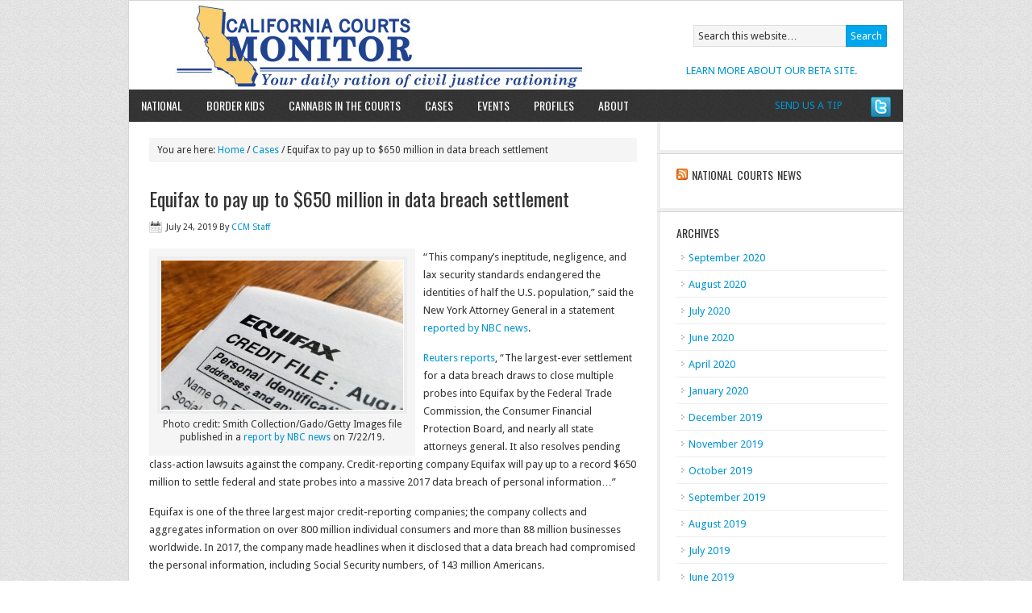

--- FILE ---
content_type: text/html; charset=UTF-8
request_url: https://californiacourtsmonitor.com/cases/equifax-to-pay-up-to-650-million-in-data-breach-settlement/
body_size: 5402
content:
<!DOCTYPE html PUBLIC "-//W3C//DTD XHTML 1.0 Transitional//EN" "http://www.w3.org/TR/xhtml1/DTD/xhtml1-transitional.dtd">
<html xmlns="http://www.w3.org/1999/xhtml" lang="en-US" xml:lang="en-US">
<head profile="http://gmpg.org/xfn/11">
<meta http-equiv="Content-Type" content="text/html; charset=UTF-8" />
<title>Equifax to pay up to $650 million in data breach settlement</title>
<meta name="robots" content="noodp,noydir" />
<link rel="Shortcut Icon" href="https://californiacourtsmonitor.com/wp-content/themes/news/images/favicon.ico" type="image/x-icon" />
<meta name="viewport" content="width=device-width, initial-scale=1.0"/><link rel='dns-prefetch' href='//s.w.org' />
<link rel="alternate" type="application/rss+xml" title="California Courts Monitor &raquo; Feed" href="https://californiacourtsmonitor.com/feed/" />
<link rel="alternate" type="application/rss+xml" title="California Courts Monitor &raquo; Comments Feed" href="https://californiacourtsmonitor.com/comments/feed/" />
<link rel="canonical" href="https://californiacourtsmonitor.com/cases/equifax-to-pay-up-to-650-million-in-data-breach-settlement/" />
		<script type="text/javascript">
			window._wpemojiSettings = {"baseUrl":"https:\/\/s.w.org\/images\/core\/emoji\/13.0.0\/72x72\/","ext":".png","svgUrl":"https:\/\/s.w.org\/images\/core\/emoji\/13.0.0\/svg\/","svgExt":".svg","source":{"concatemoji":"https:\/\/californiacourtsmonitor.com\/wp-includes\/js\/wp-emoji-release.min.js?ver=5.5.17"}};
			!function(e,a,t){var n,r,o,i=a.createElement("canvas"),p=i.getContext&&i.getContext("2d");function s(e,t){var a=String.fromCharCode;p.clearRect(0,0,i.width,i.height),p.fillText(a.apply(this,e),0,0);e=i.toDataURL();return p.clearRect(0,0,i.width,i.height),p.fillText(a.apply(this,t),0,0),e===i.toDataURL()}function c(e){var t=a.createElement("script");t.src=e,t.defer=t.type="text/javascript",a.getElementsByTagName("head")[0].appendChild(t)}for(o=Array("flag","emoji"),t.supports={everything:!0,everythingExceptFlag:!0},r=0;r<o.length;r++)t.supports[o[r]]=function(e){if(!p||!p.fillText)return!1;switch(p.textBaseline="top",p.font="600 32px Arial",e){case"flag":return s([127987,65039,8205,9895,65039],[127987,65039,8203,9895,65039])?!1:!s([55356,56826,55356,56819],[55356,56826,8203,55356,56819])&&!s([55356,57332,56128,56423,56128,56418,56128,56421,56128,56430,56128,56423,56128,56447],[55356,57332,8203,56128,56423,8203,56128,56418,8203,56128,56421,8203,56128,56430,8203,56128,56423,8203,56128,56447]);case"emoji":return!s([55357,56424,8205,55356,57212],[55357,56424,8203,55356,57212])}return!1}(o[r]),t.supports.everything=t.supports.everything&&t.supports[o[r]],"flag"!==o[r]&&(t.supports.everythingExceptFlag=t.supports.everythingExceptFlag&&t.supports[o[r]]);t.supports.everythingExceptFlag=t.supports.everythingExceptFlag&&!t.supports.flag,t.DOMReady=!1,t.readyCallback=function(){t.DOMReady=!0},t.supports.everything||(n=function(){t.readyCallback()},a.addEventListener?(a.addEventListener("DOMContentLoaded",n,!1),e.addEventListener("load",n,!1)):(e.attachEvent("onload",n),a.attachEvent("onreadystatechange",function(){"complete"===a.readyState&&t.readyCallback()})),(n=t.source||{}).concatemoji?c(n.concatemoji):n.wpemoji&&n.twemoji&&(c(n.twemoji),c(n.wpemoji)))}(window,document,window._wpemojiSettings);
		</script>
		<style type="text/css">
img.wp-smiley,
img.emoji {
	display: inline !important;
	border: none !important;
	box-shadow: none !important;
	height: 1em !important;
	width: 1em !important;
	margin: 0 .07em !important;
	vertical-align: -0.1em !important;
	background: none !important;
	padding: 0 !important;
}
</style>
	<link rel='stylesheet' id='news-theme-css'  href='https://californiacourtsmonitor.com/wp-content/themes/news/style.css?ver=1.9.2' type='text/css' media='all' />
<link rel='stylesheet' id='wp-block-library-css'  href='https://californiacourtsmonitor.com/wp-includes/css/dist/block-library/style.min.css?ver=5.5.17' type='text/css' media='all' />
<link rel='stylesheet' id='social_comments-css'  href='https://californiacourtsmonitor.com/wp-content/plugins/social/assets/comments.css?ver=2.8' type='text/css' media='screen' />
<script type='text/javascript' src='https://californiacourtsmonitor.com/wp-includes/js/jquery/jquery.js?ver=1.12.4-wp' id='jquery-core-js'></script>
<link rel="https://api.w.org/" href="https://californiacourtsmonitor.com/wp-json/" /><link rel="alternate" type="application/json" href="https://californiacourtsmonitor.com/wp-json/wp/v2/posts/4951" /><link rel="EditURI" type="application/rsd+xml" title="RSD" href="https://californiacourtsmonitor.com/xmlrpc.php?rsd" />
<link rel="alternate" type="application/json+oembed" href="https://californiacourtsmonitor.com/wp-json/oembed/1.0/embed?url=https%3A%2F%2Fcaliforniacourtsmonitor.com%2Fcases%2Fequifax-to-pay-up-to-650-million-in-data-breach-settlement%2F" />
<link rel="alternate" type="text/xml+oembed" href="https://californiacourtsmonitor.com/wp-json/oembed/1.0/embed?url=https%3A%2F%2Fcaliforniacourtsmonitor.com%2Fcases%2Fequifax-to-pay-up-to-650-million-in-data-breach-settlement%2F&#038;format=xml" />
<link rel="pingback" href="https://californiacourtsmonitor.com/xmlrpc.php" />
<!-- All in one Favicon 4.7 --><style type="text/css">#header { background: url(https://californiacourtsmonitor.com/wp-content/uploads/2014/01/cropped-CALIFORNIA-HEADER-MONITOR-COLOR-with-rev-tagline-Jan-2014.jpg) no-repeat; }</style>
<!-- Jetpack Open Graph Tags -->
<meta property="og:type" content="article" />
<meta property="og:title" content="Equifax to pay up to $650 million in data breach settlement" />
<meta property="og:url" content="https://californiacourtsmonitor.com/cases/equifax-to-pay-up-to-650-million-in-data-breach-settlement/" />
<meta property="og:description" content="&#8220;This company’s ineptitude, negligence, and lax security standards endangered the identities of half the U.S. population,&#8221; said the New York Attorney General in a statement reported by …" />
<meta property="article:published_time" content="2019-07-24T14:11:38+00:00" />
<meta property="article:modified_time" content="2019-07-24T14:21:17+00:00" />
<meta property="og:site_name" content="California Courts Monitor" />
<meta property="og:image" content="https://s0.wp.com/i/blank.jpg" />
<meta property="og:locale" content="en_US" />
<meta name="twitter:text:title" content="Equifax to pay up to $650 million in data breach settlement" />
<meta name="twitter:image" content="https://californiacourtsmonitor.com/wp-content/uploads/2019/07/170915-equifax-ac-704p_acbe014c546b38208bfa25914691f0dc.fit-2000w1-300x185.jpg?w=640" />
<meta name="twitter:image:alt" content="Photo credit: Smith Collection/Gado/Getty Images file published in a report by NBC news on 7/22/19." />
<meta name="twitter:card" content="summary_large_image" />

<!-- End Jetpack Open Graph Tags -->
</head>
<body class="post-template-default single single-post postid-4951 single-format-standard custom-header header-image nolayout">
<div id="wrap">
<div id="header"><div class="wrap"><div id="title-area"><p id="title"><a href="https://californiacourtsmonitor.com/" title="California Courts Monitor">California Courts Monitor</a></p><p id="description">Your daily ration of California civil justice rationing</p></div><!-- end #title-area --><div class="widget-area"><div id="text-2" class="widget widget_text"><div class="widget-wrap">			<div class="textwidget"><a href="https://californiacourtsmonitor.com/about-2/contact-us/">SEND US A TIP</a></div>
		</div></div>
<div id="text-5" class="widget widget_text"><div class="widget-wrap">			<div class="textwidget"><a href="https://californiacourtsmonitor.com/about-2/about-our-beta/">LEARN MORE ABOUT OUR BETA SITE.</a></div>
		</div></div>
<div id="search-3" class="widget widget_search"><div class="widget-wrap">
		<form method="get" class="searchform search-form" action="https://californiacourtsmonitor.com/" >
			
			<input type="text" value="Search this website&#x2026;" name="s" class="s search-input" onfocus="if (this.value == 'Search this website&#x02026;') {this.value = '';}" onblur="if (this.value == '') {this.value = 'Search this website&#x02026;';}" />
			<input type="submit" class="searchsubmit search-submit" value="Search" />
		</form>
	</div></div>
</div><!-- end .widget-area --></div><!-- end .wrap --></div><!--end #header--><div id="nav"><div class="wrap"><ul id="menu-menu" class="menu genesis-nav-menu menu-primary superfish"><li id="menu-item-1937" class="menu-item menu-item-type-taxonomy menu-item-object-category menu-item-1937"><a href="https://californiacourtsmonitor.com/category/national/">National</a></li>
<li id="menu-item-2929" class="menu-item menu-item-type-taxonomy menu-item-object-category menu-item-2929"><a href="https://californiacourtsmonitor.com/category/border_kids/">Border Kids</a></li>
<li id="menu-item-3481" class="menu-item menu-item-type-taxonomy menu-item-object-category menu-item-3481"><a href="https://californiacourtsmonitor.com/category/cannabis/">Cannabis in the Courts</a></li>
<li id="menu-item-11" class="menu-item menu-item-type-custom menu-item-object-custom menu-item-11"><a href="https://californiacourtsmonitor.com/category/cases/">Cases</a></li>
<li id="menu-item-265" class="menu-item menu-item-type-post_type menu-item-object-page menu-item-265"><a href="https://californiacourtsmonitor.com/events/">Events</a></li>
<li id="menu-item-3603" class="menu-item menu-item-type-taxonomy menu-item-object-category menu-item-3603"><a href="https://californiacourtsmonitor.com/category/profiles/">Profiles</a></li>
<li id="menu-item-260" class="menu-item menu-item-type-post_type menu-item-object-page menu-item-has-children menu-item-260"><a href="https://californiacourtsmonitor.com/about-2/">About</a>
<ul class="sub-menu">
	<li id="menu-item-287" class="menu-item menu-item-type-post_type menu-item-object-page menu-item-287"><a href="https://californiacourtsmonitor.com/about-2/about-our-beta/">ABOUT OUR BETA</a></li>
	<li id="menu-item-393" class="menu-item menu-item-type-post_type menu-item-object-page menu-item-393"><a href="https://californiacourtsmonitor.com/about-2/bios-2/">THE CCM TEAM</a></li>
	<li id="menu-item-263" class="menu-item menu-item-type-post_type menu-item-object-page menu-item-263"><a href="https://californiacourtsmonitor.com/about-2/contact-us/">CONTACT US</a></li>
</ul>
</li>
<li class="right twitter"><a href="http://twitter.com/@CACOURTSMONITOR"></a></li></ul></div><!-- end .wrap --></div><div id="inner"><div class="wrap">	<div id="content-sidebar-wrap">
				<div id="content" class="hfeed">
			<div class="breadcrumb">You are here: <a href="https://californiacourtsmonitor.com/" title="View Home">Home</a> / <a href="https://californiacourtsmonitor.com/category/cases/" title="View all items in Cases">Cases</a> / Equifax to pay up to $650 million in data breach settlement</div>	<div class="post-4951 post type-post status-publish format-standard hentry category-cases tag-breach-settlement tag-data-breach tag-data-protection tag-equifax tag-new-york-attorney-general entry">

				<h1 class="entry-title">Equifax to pay up to $650 million in data breach settlement</h1> 
		
		<div class="post-info"><span class="date published time" title="2019-07-24T07:11:38-07:00">July 24, 2019</span>  By <span class="author vcard"><span class="fn"><a href="https://californiacourtsmonitor.com/author/michellemorel/" class="fn n" title="CCM Staff" rel="author">CCM Staff</a></span></span>  </div>		<div class="entry-content">
			<div id="attachment_4957" style="width: 310px" class="wp-caption alignleft"><a href="https://californiacourtsmonitor.com/wp-content/uploads/2019/07/170915-equifax-ac-704p_acbe014c546b38208bfa25914691f0dc.fit-2000w1.jpg"><img aria-describedby="caption-attachment-4957" loading="lazy" class="size-medium wp-image-4957" src="https://californiacourtsmonitor.com/wp-content/uploads/2019/07/170915-equifax-ac-704p_acbe014c546b38208bfa25914691f0dc.fit-2000w1-300x185.jpg" alt="Photo credit: Smith Collection/Gado/Getty Images file published in a report by NBC news on 7/22/19." width="300" height="185" srcset="https://californiacourtsmonitor.com/wp-content/uploads/2019/07/170915-equifax-ac-704p_acbe014c546b38208bfa25914691f0dc.fit-2000w1-300x185.jpg 300w, https://californiacourtsmonitor.com/wp-content/uploads/2019/07/170915-equifax-ac-704p_acbe014c546b38208bfa25914691f0dc.fit-2000w1-1024x633.jpg 1024w, https://californiacourtsmonitor.com/wp-content/uploads/2019/07/170915-equifax-ac-704p_acbe014c546b38208bfa25914691f0dc.fit-2000w1.jpg 2000w" sizes="(max-width: 300px) 100vw, 300px" /></a><p id="caption-attachment-4957" class="wp-caption-text">Photo credit: Smith Collection/Gado/Getty Images file published in a<a href="https://www.nbcnews.com/business/business-news/equifax-pay-650-million-largest-ever-data-breach-settlement-n1032251" target="_blank"> report by NBC news</a> on 7/22/19.</p></div>
<p>&#8220;This company’s ineptitude, negligence, and lax security standards endangered the identities of half the U.S. population,&#8221; said the New York Attorney General in a statement <a href="https://www.nbcnews.com/business/business-news/equifax-pay-650-million-largest-ever-data-breach-settlement-n1032251" target="_blank">reported by NBC news</a>.</p>
<p><a href="https://www.nbcnews.com/business/business-news/equifax-pay-650-million-largest-ever-data-breach-settlement-n1032251" target="_blank">Reuters reports</a>, &#8220;The largest-ever settlement for a data breach draws to close multiple probes into Equifax by the Federal Trade Commission, the Consumer Financial Protection Board, and nearly all state attorneys general. It also resolves pending class-action lawsuits against the company. Credit-reporting company Equifax will pay up to a record $650 million to settle federal and state probes into a massive 2017 data breach of personal information&#8230;&#8221;</p>
<p>Equifax is one of the three largest major credit-reporting companies; the company collects and aggregates information on over 800 million individual consumers and more than 88 million businesses worldwide. In 2017, the company made headlines when it disclosed that a data breach had compromised the personal information, including Social Security numbers, of 143 million Americans.</p>
<!--<rdf:RDF xmlns:rdf="http://www.w3.org/1999/02/22-rdf-syntax-ns#"
			xmlns:dc="http://purl.org/dc/elements/1.1/"
			xmlns:trackback="http://madskills.com/public/xml/rss/module/trackback/">
		<rdf:Description rdf:about="https://californiacourtsmonitor.com/cases/equifax-to-pay-up-to-650-million-in-data-breach-settlement/"
    dc:identifier="https://californiacourtsmonitor.com/cases/equifax-to-pay-up-to-650-million-in-data-breach-settlement/"
    dc:title="Equifax to pay up to $650 million in data breach settlement"
    trackback:ping="https://californiacourtsmonitor.com/cases/equifax-to-pay-up-to-650-million-in-data-breach-settlement/trackback/" />
</rdf:RDF>-->
		</div><!-- end .entry-content -->
		<div class="after-post-ad"><div id="text-3" class="widget widget_text"><div class="widget-wrap">			<div class="textwidget"></div>
		</div></div>
</div><!-- end .after-post-ad --><div class="post-meta"><span class="categories">Filed Under: <a href="https://californiacourtsmonitor.com/category/cases/" rel="category tag">Cases</a></span>  <span class="tags">Tagged With: <a href="https://californiacourtsmonitor.com/tag/breach-settlement/" rel="tag">breach settlement</a>, <a href="https://californiacourtsmonitor.com/tag/data-breach/" rel="tag">data breach</a>, <a href="https://californiacourtsmonitor.com/tag/data-protection/" rel="tag">data protection</a>, <a href="https://californiacourtsmonitor.com/tag/equifax/" rel="tag">Equifax</a>, <a href="https://californiacourtsmonitor.com/tag/new-york-attorney-general/" rel="tag">New York Attorney General</a></span> </div>
	</div><!-- end .postclass -->
			</div><!-- end #content -->
		<div id="sidebar" class="sidebar widget-area">
<div id="text-7" class="widget widget_text"><div class="widget-wrap">			<div class="textwidget"></div>
		</div></div>
<div id="rss-3" class="widget widget_rss"><div class="widget-wrap"><h4 class="widgettitle"><a class="rsswidget" href="https://feeds.findlaw.com/FLCourtSide"><img class="rss-widget-icon" style="border:0" width="14" height="14" src="https://californiacourtsmonitor.com/wp-includes/images/rss.png" alt="RSS" /></a> <a class="rsswidget" href="">National Courts News</a></h4>
</div></div>
<div id="archives-3" class="widget widget_archive"><div class="widget-wrap"><h4 class="widgettitle">Archives</h4>

			<ul>
					<li><a href='https://californiacourtsmonitor.com/2020/09/'>September 2020</a></li>
	<li><a href='https://californiacourtsmonitor.com/2020/08/'>August 2020</a></li>
	<li><a href='https://californiacourtsmonitor.com/2020/07/'>July 2020</a></li>
	<li><a href='https://californiacourtsmonitor.com/2020/06/'>June 2020</a></li>
	<li><a href='https://californiacourtsmonitor.com/2020/04/'>April 2020</a></li>
	<li><a href='https://californiacourtsmonitor.com/2020/01/'>January 2020</a></li>
	<li><a href='https://californiacourtsmonitor.com/2019/12/'>December 2019</a></li>
	<li><a href='https://californiacourtsmonitor.com/2019/11/'>November 2019</a></li>
	<li><a href='https://californiacourtsmonitor.com/2019/10/'>October 2019</a></li>
	<li><a href='https://californiacourtsmonitor.com/2019/09/'>September 2019</a></li>
	<li><a href='https://californiacourtsmonitor.com/2019/08/'>August 2019</a></li>
	<li><a href='https://californiacourtsmonitor.com/2019/07/'>July 2019</a></li>
	<li><a href='https://californiacourtsmonitor.com/2019/06/'>June 2019</a></li>
	<li><a href='https://californiacourtsmonitor.com/2019/05/'>May 2019</a></li>
	<li><a href='https://californiacourtsmonitor.com/2019/04/'>April 2019</a></li>
	<li><a href='https://californiacourtsmonitor.com/2019/03/'>March 2019</a></li>
	<li><a href='https://californiacourtsmonitor.com/2019/02/'>February 2019</a></li>
	<li><a href='https://californiacourtsmonitor.com/2019/01/'>January 2019</a></li>
	<li><a href='https://californiacourtsmonitor.com/2018/12/'>December 2018</a></li>
	<li><a href='https://californiacourtsmonitor.com/2018/11/'>November 2018</a></li>
	<li><a href='https://californiacourtsmonitor.com/2018/10/'>October 2018</a></li>
	<li><a href='https://californiacourtsmonitor.com/2018/09/'>September 2018</a></li>
	<li><a href='https://californiacourtsmonitor.com/2018/08/'>August 2018</a></li>
	<li><a href='https://californiacourtsmonitor.com/2018/07/'>July 2018</a></li>
	<li><a href='https://californiacourtsmonitor.com/2018/06/'>June 2018</a></li>
	<li><a href='https://californiacourtsmonitor.com/2018/05/'>May 2018</a></li>
	<li><a href='https://californiacourtsmonitor.com/2018/04/'>April 2018</a></li>
	<li><a href='https://californiacourtsmonitor.com/2018/03/'>March 2018</a></li>
	<li><a href='https://californiacourtsmonitor.com/2018/02/'>February 2018</a></li>
	<li><a href='https://californiacourtsmonitor.com/2018/01/'>January 2018</a></li>
	<li><a href='https://californiacourtsmonitor.com/2017/12/'>December 2017</a></li>
	<li><a href='https://californiacourtsmonitor.com/2017/11/'>November 2017</a></li>
	<li><a href='https://californiacourtsmonitor.com/2017/10/'>October 2017</a></li>
	<li><a href='https://californiacourtsmonitor.com/2017/09/'>September 2017</a></li>
	<li><a href='https://californiacourtsmonitor.com/2017/08/'>August 2017</a></li>
	<li><a href='https://californiacourtsmonitor.com/2017/07/'>July 2017</a></li>
	<li><a href='https://californiacourtsmonitor.com/2017/06/'>June 2017</a></li>
	<li><a href='https://californiacourtsmonitor.com/2017/05/'>May 2017</a></li>
	<li><a href='https://californiacourtsmonitor.com/2017/04/'>April 2017</a></li>
	<li><a href='https://californiacourtsmonitor.com/2017/03/'>March 2017</a></li>
	<li><a href='https://californiacourtsmonitor.com/2017/02/'>February 2017</a></li>
	<li><a href='https://californiacourtsmonitor.com/2017/01/'>January 2017</a></li>
	<li><a href='https://californiacourtsmonitor.com/2016/12/'>December 2016</a></li>
	<li><a href='https://californiacourtsmonitor.com/2016/11/'>November 2016</a></li>
	<li><a href='https://californiacourtsmonitor.com/2016/10/'>October 2016</a></li>
	<li><a href='https://californiacourtsmonitor.com/2016/09/'>September 2016</a></li>
	<li><a href='https://californiacourtsmonitor.com/2016/08/'>August 2016</a></li>
	<li><a href='https://californiacourtsmonitor.com/2016/07/'>July 2016</a></li>
	<li><a href='https://californiacourtsmonitor.com/2016/06/'>June 2016</a></li>
	<li><a href='https://californiacourtsmonitor.com/2016/05/'>May 2016</a></li>
	<li><a href='https://californiacourtsmonitor.com/2016/04/'>April 2016</a></li>
	<li><a href='https://californiacourtsmonitor.com/2016/03/'>March 2016</a></li>
	<li><a href='https://californiacourtsmonitor.com/2016/02/'>February 2016</a></li>
	<li><a href='https://californiacourtsmonitor.com/2016/01/'>January 2016</a></li>
	<li><a href='https://californiacourtsmonitor.com/2015/12/'>December 2015</a></li>
	<li><a href='https://californiacourtsmonitor.com/2015/11/'>November 2015</a></li>
	<li><a href='https://californiacourtsmonitor.com/2015/10/'>October 2015</a></li>
	<li><a href='https://californiacourtsmonitor.com/2015/09/'>September 2015</a></li>
	<li><a href='https://californiacourtsmonitor.com/2015/08/'>August 2015</a></li>
	<li><a href='https://californiacourtsmonitor.com/2015/07/'>July 2015</a></li>
	<li><a href='https://californiacourtsmonitor.com/2015/06/'>June 2015</a></li>
	<li><a href='https://californiacourtsmonitor.com/2015/05/'>May 2015</a></li>
	<li><a href='https://californiacourtsmonitor.com/2015/04/'>April 2015</a></li>
	<li><a href='https://californiacourtsmonitor.com/2015/03/'>March 2015</a></li>
	<li><a href='https://californiacourtsmonitor.com/2015/02/'>February 2015</a></li>
	<li><a href='https://californiacourtsmonitor.com/2015/01/'>January 2015</a></li>
	<li><a href='https://californiacourtsmonitor.com/2014/12/'>December 2014</a></li>
	<li><a href='https://californiacourtsmonitor.com/2014/11/'>November 2014</a></li>
	<li><a href='https://californiacourtsmonitor.com/2014/10/'>October 2014</a></li>
	<li><a href='https://californiacourtsmonitor.com/2014/09/'>September 2014</a></li>
	<li><a href='https://californiacourtsmonitor.com/2014/08/'>August 2014</a></li>
	<li><a href='https://californiacourtsmonitor.com/2014/07/'>July 2014</a></li>
	<li><a href='https://californiacourtsmonitor.com/2014/06/'>June 2014</a></li>
	<li><a href='https://californiacourtsmonitor.com/2014/05/'>May 2014</a></li>
	<li><a href='https://californiacourtsmonitor.com/2014/04/'>April 2014</a></li>
	<li><a href='https://californiacourtsmonitor.com/2014/03/'>March 2014</a></li>
	<li><a href='https://californiacourtsmonitor.com/2014/02/'>February 2014</a></li>
	<li><a href='https://californiacourtsmonitor.com/2014/01/'>January 2014</a></li>
	<li><a href='https://californiacourtsmonitor.com/2013/12/'>December 2013</a></li>
	<li><a href='https://californiacourtsmonitor.com/2013/11/'>November 2013</a></li>
	<li><a href='https://californiacourtsmonitor.com/2013/10/'>October 2013</a></li>
	<li><a href='https://californiacourtsmonitor.com/2013/09/'>September 2013</a></li>
	<li><a href='https://californiacourtsmonitor.com/2013/08/'>August 2013</a></li>
	<li><a href='https://californiacourtsmonitor.com/2013/07/'>July 2013</a></li>
	<li><a href='https://californiacourtsmonitor.com/2013/06/'>June 2013</a></li>
	<li><a href='https://californiacourtsmonitor.com/2013/05/'>May 2013</a></li>
	<li><a href='https://californiacourtsmonitor.com/2013/04/'>April 2013</a></li>
	<li><a href='https://californiacourtsmonitor.com/2013/03/'>March 2013</a></li>
	<li><a href='https://californiacourtsmonitor.com/2013/02/'>February 2013</a></li>
	<li><a href='https://californiacourtsmonitor.com/2013/01/'>January 2013</a></li>
	<li><a href='https://californiacourtsmonitor.com/2012/12/'>December 2012</a></li>
	<li><a href='https://californiacourtsmonitor.com/2012/11/'>November 2012</a></li>
	<li><a href='https://californiacourtsmonitor.com/2012/10/'>October 2012</a></li>
			</ul>

			</div></div>
<div id="categories-3" class="widget widget_categories"><div class="widget-wrap"><h4 class="widgettitle">Categories</h4>

			<ul>
					<li class="cat-item cat-item-1247"><a href="https://californiacourtsmonitor.com/category/asbestos/">Asbestos</a>
</li>
	<li class="cat-item cat-item-525"><a href="https://californiacourtsmonitor.com/category/border_kids/">Border Kids</a>
</li>
	<li class="cat-item cat-item-810"><a href="https://californiacourtsmonitor.com/category/cannabis/" title="As the nation increasingly decriminalizes cannabis for medical and adult use purposes, we&#039;re following what happens on the civil court side.">Cannabis in the Courts</a>
</li>
	<li class="cat-item cat-item-1006"><a href="https://californiacourtsmonitor.com/category/cannabis-litigation/">Cannabis Litigation</a>
</li>
	<li class="cat-item cat-item-2"><a href="https://californiacourtsmonitor.com/category/cases/">Cases</a>
</li>
	<li class="cat-item cat-item-1159"><a href="https://californiacourtsmonitor.com/category/civil-gideon/">civil gideon</a>
</li>
	<li class="cat-item cat-item-3"><a href="https://californiacourtsmonitor.com/category/community/">Community</a>
</li>
	<li class="cat-item cat-item-16"><a href="https://californiacourtsmonitor.com/category/courts-budget/">Courts Budget</a>
</li>
	<li class="cat-item cat-item-1716"><a href="https://californiacourtsmonitor.com/category/covid-19-2020/">COVID-19 2020</a>
</li>
	<li class="cat-item cat-item-4"><a href="https://californiacourtsmonitor.com/category/events/">Events</a>
</li>
	<li class="cat-item cat-item-46"><a href="https://californiacourtsmonitor.com/category/national/">National</a>
</li>
	<li class="cat-item cat-item-1662"><a href="https://californiacourtsmonitor.com/category/opioid-crisis/">Opioid Crisis</a>
</li>
	<li class="cat-item cat-item-5"><a href="https://californiacourtsmonitor.com/category/profiles/">Profiles</a>
</li>
	<li class="cat-item cat-item-505"><a href="https://californiacourtsmonitor.com/category/borderkids/">Refugee Children</a>
</li>
	<li class="cat-item cat-item-1"><a href="https://californiacourtsmonitor.com/category/uncategorized/">Uncategorized</a>
</li>
			</ul>

			</div></div>
</div>
	</div><!-- end #content-sidebar-wrap -->
	<div id="sidebar-alt" class="sidebar widget-area">
</div>
</div><!-- end .wrap --></div><!-- end #inner --><div id="footer-widgets" class="footer-widgets"><div class="wrap"><div class="footer-widgets-1 widget-area"><div id="text-4" class="widget widget_text"><div class="widget-wrap">			<div class="textwidget"><a href="mailto://info@californiacourtsmonitor.com/">CONTACT US:  info@californiacourtsmonitor.com</a></div>
		</div></div>
</div><div class="footer-widgets-2 widget-area"></div><div class="footer-widgets-3 widget-area"></div></div><!-- end .wrap --></div><div id="footer" class="footer"><div class="wrap"><div class="gototop"><p><a href="#wrap" rel="nofollow">Return to top of page</a></p></div><div class="creds"><p>Copyright &#x000A9; 2026 &#x000B7; <a href="http://www.studiopress.com/themes/news" title="News Theme">News Theme</a> on <a href="http://www.studiopress.com/" title="Genesis Framework">Genesis Framework</a> &#x000B7; <a href="http://wordpress.org/" title="WordPress">WordPress</a> &#x000B7; <a href="https://californiacourtsmonitor.com/wp-login.php" id="social_login">Log in</a></p></div></div><!-- end .wrap --></div><!-- end #footer -->
</div><!-- end #wrap -->
<script type='text/javascript' id='social_js-js-extra'>
/* <![CDATA[ */
var Sociali18n = {"commentReplyTitle":"Post a Reply"};
/* ]]> */
</script>
<script type='text/javascript' src='https://californiacourtsmonitor.com/wp-content/plugins/social/assets/social.js?ver=2.8' id='social_js-js'></script>
<script type='text/javascript' src='https://californiacourtsmonitor.com/wp-includes/js/comment-reply.min.js?ver=5.5.17' id='comment-reply-js'></script>
<script type='text/javascript' src='https://californiacourtsmonitor.com/wp-content/themes/genesis/lib/js/menu/superfish.js?ver=1.4.8' id='superfish-js'></script>
<script type='text/javascript' src='https://californiacourtsmonitor.com/wp-content/themes/genesis/lib/js/menu/superfish.args.js?ver=1.9.2' id='superfish-args-js'></script>
<script type='text/javascript' src='https://californiacourtsmonitor.com/wp-includes/js/wp-embed.min.js?ver=5.5.17' id='wp-embed-js'></script>
</body>
</html>
